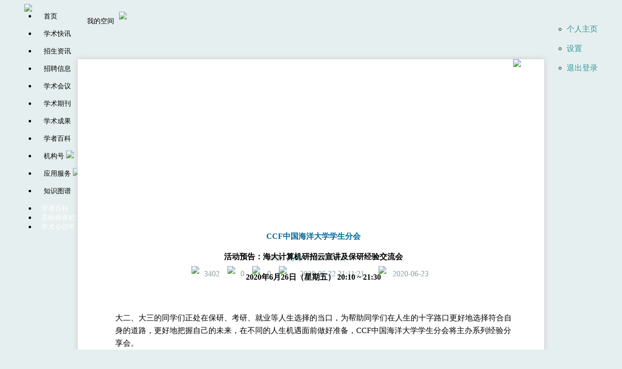

--- FILE ---
content_type: text/html;charset=utf-8
request_url: https://www.scholat.com/vpost.html?pid=145983
body_size: 12942
content:


<!DOCTYPE HTML PUBLIC "-//W3C//DTD HTML 4.01 Transitional//EN" "http://www.w3.org/TR/html4/loose.dtd">

<html xmlns="http://www.w3.org/1999/xhtml">
	<head>
 <meta name="referrer" content="never">
 <meta http-equiv="X-UA-Compatible" content="IE=edge,chrome=1">
 <meta http-equiv="Content-Type" content="text/html; charset=utf-8" />
 <meta name="description" content="来源：学者网-高峰" />
 <meta name="keywords" content="学者网,在线交流,学术搜索,个人主页,团队协作平台" />
 <title>【活动预告】海大计算机研招云宣讲及保研经验交流会</title>
 <img src="/newMobile/img/logoPost.jpg"
	style="position: absolute; top: -40px; height: 0px; width: 0px;display:none;">
 
 <script src="https://www.scholat.com/scripts/netcheck.gzjs?_dc=1a930c482ad"
	type="text/javascript"></script>
 <script src="https://www.scholat.com/scripts/jquery-1.4.2.min.gzjs?_dc=b42064f6476"
	type="text/javascript"></script>
 <script src="https://www.scholat.com/scripts/postMessgaeThickbox.gzjs?_dc=ef8371f0364"
	type="text/javascript"></script>
 <script src="https://www.scholat.com/scripts/cookieUtil.gzjs?_dc=4d9c355cc55"
	type="text/javascript"></script>
 <link href="https://www.scholat.com/styles/postMessgaeThickbox.gzcss?_dc=917ffa76f2b"
	rel="stylesheet" type="text/css" />
 <script src="https://res.wx.qq.com/open/js/jweixin-1.6.0.js" type="text/javascript"></script>
 <script type="text/javascript">
 
	$(document).ready(function(){
 var imgs = document.getElementById("postContent").getElementsByTagName("img");
 var items = document.getElementById("postContent").getElementsByTagName("p");
 var divs = document.getElementById("postContent").getElementsByTagName("div");
 for( var i = 0; i < imgs.length; i++){
 	if(imgs[i].width>"800"){
  imgs[i].style.width="800px";
 	}
 }
 for( var i = 0; i < divs.length; i++){
 	if(divs[i].offsetWidth>"800") {
  divs[i].style.width="800px";
 	}
 }
 for( var i = 0; i < items.length; i++){
 	if(items[i].offsetWidth>"800") {
  items[i].style.width="800px";
 	}
 }

 var url = location.href.split('#')[0];

 $.ajax({
 	type: "post",
 	cache: false,
 	url: "wxGetSignatureByAjax.html",
 	timeout:20000,
 	data:{"url": encodeURIComponent(url)},
 	dataType: "json",
       success: function (data) {
      	var json = eval(data);
         //注入配置信息
         initWXConfig(json);
       }
     });
	
	});
	
	function initWXConfig(json) {
    	wx.config({
         debug: false,// 开启调试模式,调用的所有api的返回值会在客户端alert出来
         appId: json.appId,// 必填，公众号的唯一标识
         timestamp: parseInt(json.timestamp),// 必填，生成签名的时间戳
         nonceStr: json.nonceStr,// 必填，生成签名的随机串
         signature: json.signature,// 必填，签名
         jsApiList: ["updateAppMessageShareData", "updateTimelineShareData"]// 必填，需要使用的JS接口列表
       });
 	
       //config验证成功后调用微信接口
       wx.ready(function() {
         var desc = "来源：学者网";
         desc += "\r\n作者：" + "高峰";
         var img = $("#imgUrl").val();
         var userImg = $("#userImg").val();
         var imgUrl = "";
	      if (img == "newMobile/img/scholat_pic.png") {
        	imgUrl = "https://www.scholat.com/" + userUrl;
	      } else {
	     	imgUrl = "https://www.scholat.com" + img;
	      }
         var ImgObj = new Image();
      	ImgObj.src = imgUrl;
      	if (ImgObj.fileSize <= 0) {
       imgUrl = "https://www.scholat.com/newMobile/img/scholat_pic.png";
      	}
      	//分享给朋友
         wx.updateAppMessageShareData({
        	title: "【活动预告】海大计算机研招云宣讲及保研经验交流会",
	    desc: desc,
	    link: "https://www.scholat.com/vpost.html?pid=" + "145983",
	    imgUrl: imgUrl,
           success: function() {
           }
         });
         //分享到朋友圈
         wx.updateTimelineShareData({
        	title: "【活动预告】海大计算机研招云宣讲及保研经验交流会",
	    desc: desc, 
	    link: "https://www.scholat.com/vpost.html?pid=" + "145983",
	    imgUrl: imgUrl, 
           success: function() {
           }
         });
       });
       wx.error(function (res) {
         console.log(res);
       });
     }
   function downloadAtt(fileId, username) {
	  var loginUser = $("#loginUser").val();
	  if (loginUser==null||loginUser==""){
   alert("请先登录学者网再进行下载！");
   window.location.href="https://www.scholat.com/login.html";
	  } else {
	 	window.location.href="https://www.scholat.com/downloadPostAtt.html?fileid=" + fileId + "&user=" + username;
	  }
   }
	function exist(id){
  	var s=document.getElementById(id);
  	if(s){return true}
  	else{return false}
 	}
	function liulanqi(X,Y){
 var Sys = {};
     var ua = navigator.userAgent.toLowerCase();
     if (window.ActiveXObject) 
       Sys.ie = ua.match(/msie ([\d.]+)/)[1]; 
 if(document.uniqueID){ 
 	if(typeof(Sys.ie) == "undefined")
  Sys.ie = ua.match(/rv:([\d.]+)/)[1];
   if(Sys.ie==8){
   	$(".cardShow").css({
 	"margin-top":-12+"px",
 	"margin-left":-10+"px"
  });
   }if(Sys.ie==9){ 
   	$(".cardShow").css({
 	"top":X+3+"px",
 	"left":Y-160+"px"
  });
   }else if (Sys.ie>9 ){ 
   	$(".cardShow").css({
 	"top":X+3+"px",
 	"left":Y-160+"px"
  });
   }else{
   	$(".cardShow").css({
 	"top":X+15+"px",
 	"left":Y-160+"px"
  });
   } 
 }else{
 	$("#postTitle .cardShow").css({
  "top":X+20+"px",
  "left":Y-160+"px"
 	});
 	$("#postContent .cardShow").css({
  "top":X+16+"px",
  "left":Y-160+"px"
 	});
 }	
	}
	function showTheCard(userName){
 $("#cardShow_"+userName).show();
	}
	function goToHomePage(username){
 windows.open("./"+username);
	}
 	$(function(){
		var currentUrl = getUrlParam("pid");
		var date = new Date();
		date.setDate(date.getDate() + 1);
		CookieUtil.set("post",currentUrl, date, "/", null,true); 
 var userName = $("#userName").val();
 var candiscuss = $("#candiscuss").val();
 if(userName!=null&&userName!=""&&candiscuss==1){
 	$("#postContent").css("min-height",100);
 }else{
 	if($("#postContent").height()>400){
  $(".statement").css("margin-top",150);
 	}
 }
 var posMsgTitle =$(".post-title").html();
 if(posMsgTitle != null && posMsgTitle != ""){
 	//动态推荐系统
 	$.ajax({
  type: "post",
  url: "recommendSimilarPosMsg.html",
  data: {"posMsgTitle":posMsgTitle},
  dataType: "json",
  cache: false,
  timeout: 10000,
  success: function(result){
 	if(result.length > 0){
  $("#dynamicRecommenderDiv").append("<div class='dynamicRecommendTitle'>学者网为您推荐</div>");
  
  for(var i = 0; i < result.length; i++){
  	var htm = "<div class='dynamicRecommendItem'>"+
   "<div class='item-title'><a href='./vpost.html?pid="+result[i].ID+"' target='_blank'>"+result[i].messagetitle+"</a></div>"+
   "<div class='item-desc'>"+result[i].messagecontent+"</div>"+
   "<div class='item-footer'><img src='https://www.scholat.com/"+result[i].picture_url+"' /><a href='./"+result[i].username+"' target='_blank'>"+result[i].chineseName+"</a><span>"+result[i].createDate+"</span><span>"+result[i].hits+"访问</span></div>"+
  	"</div>";

  	$("#dynamicRecommenderDiv").append(htm);
  }

  
  
 	}
  },
  error: function(){
 	console.error("获取动态推荐信息失败");
  }
 	});
 }
 $(".atUserName").hover(function(){
 	var userName = this.id;
 	var X = $(this).offset().top;
 	var Y = $(this).offset().left;	
 	var trueUserName = userName.split("_");
 	$.ajax(
  {
 	contentType:"application/json;charset=utf-8",
 	type:"post",
 	url:"noDecComGetUserMsg.html?userName="+trueUserName[0],
 	timeout:10000000,	
 	dataType:"json",
 	cache:false,
 	success:function(data){
  if(!exist("cardShow_"+userName)){
  	var cardContent = "<div class='cardShow' id='cardShow_"+userName+"' ><div style='float:left;'><div style='display:block;'><img class='mp_img' src='https://www.scholat.com/"
   +data.userProfile.pictureUrl+"' default='https://www.scholat.com/images/default.png'/></div><div class='addFriends' onclick='addFriend(\""
   +data.userProfile.userId+"\");'>加好友</div></div><div style='float:left;'><p style='text-decoration: none;'><a style='font-size:14px;color:#14a0cd;font-weight:bold;text-decoration: none;' href='./"
   +data.userProfile.username+"' target='_blank'>"+data.userProfile.chineseName+"</a>&nbsp;&nbsp;"+data.userProfile.scholarTitle+"</p><p>"+data.userProfile.workUnit+"</p><p style='height:40px;color:gray;'>学科专业："
   +data.userProfile.scholarField+"</p></div><div style='clear:left;'></div></div>";
  	$("#"+userName).append(cardContent);
  }
  liulanqi(X,Y);
  setTimeout(function (username) { 
  	$("#cardShow_"+userName).show();
 	  }, 500); 
 	},
 	error:function(){
 	}
  }); 
 	},function(){
  var userName = this.id;
  $("#cardShow_"+userName).remove();
  $(".atUserName div").hide();
  $("#"+userName).css("text-decoration","none");
 	});
 });
	function iFrameHeight() {
 var iframe= document.getElementById("WriteLetter"); 
 var iDoc = iframe.contentWindow.document;
 iframe.height = 0; 
 iframe.height = Math.max(iDoc.documentElement.scrollHeight, iDoc.body.scrollHeight)+60;
 console.log(iframe.height);
	}
	function gotoRepostMessage(id,title){
 var userName = $("#userName").val();
 if(userName==null||userName==""){
 	var ret = window.confirm(title+"需要先登录学者网，您要登录学者网吗?");
 	if(ret){
  window.open("./login.html");
  return;
 	}
 }
	}
	function edit(){
 document.getElementById("dynamic-edit-icon").src = "https://www.scholat.com/images/dynamic-editing.png";
 document.getElementById("edit-font").style.color = "#fff";
 document.getElementById("dynamic-edit").style.backgroundColor = "#399";
 document.getElementById("dynamic-edit").style.borderRadius = "15px";
	}
	function editing(){
 document.getElementById("dynamic-edit-icon").src = "https://www.scholat.com/images/dynamic-edit.png";
 document.getElementById("edit-font").style.color = "#399";
 document.getElementById("dynamic-edit").style.backgroundColor = "#fff";
	}
	$(function(){
   var AllHet = $(window).height();
   var mainHet= $('.floatCtro').height();
   var fixedTop = (AllHet - mainHet)/2
   $('div.floatCtro').css({top:fixedTop+'px'}); 
   $(window).scroll(scrolls)
   scrolls()
   function scrolls(){
 	 var sTop = $(window).scrollTop();
 	 var topPx = sTop+fixedTop
 	  $('div.floatCtro').css({top:topPx});
    }
	 })
	  //添加版权信息小尾巴
	  //获取IE版本
	  function getVersion(){
	    var userAgent = navigator.userAgent;
	    var isIE = userAgent.indexOf("compatible") > -1 && userAgent.indexOf("MSIE") > -1;
	    var isEdge = userAgent.indexOf("Edge") > -1 && !isIE;
	    var isIE11 = userAgent.indexOf("Trident") > -1 && userAgent.indexOf("rv:11.0") > -1;
	    if (isIE){
	      var reIE = new RegExp("MSIE (\\d+\\.\\d+);");
	      reIE.test(userAgent);
	      if (fIEVersion > 6){
	        return fIEVersion;
	      }else {
	        return 6;
	      }
	    } else if (isEdge) {
	      return 'edge';
	    } else if (isIE11){
	      return 11;
	    } else{
	      return -1;
	    }
	  }
	  //自定义设置剪切板内容
	  function setClipboardText(event, maxCount) {
	    var IEVersion = getVersion();
	    if (IEVersion > -1 && IEVersion != 'edge' && IEVersion < 11){
	      window.event.returnValue = false;
	    } else{
	      event.preventDefault();
	    }
	
	    var textData = '';
	    var htmlData = '';
	    if(IEVersion > -1 && IEVersion != 'edge' && IEVersion< 11){
	      //低版本IE
	      textData = document.selection.createRange().text;
	      htmlData = document.selection.createRange().htmlText;
	    } else{
	      var selectRange = window.getSelection().getRangeAt(0);
	      textData = selectRange.toString();
	
	      var node = document.createElement('div');
	      node.appendChild(selectRange.cloneContents());
	      htmlData = node.innerHTML;
	    }
	
	    //若复制的内容超过maxCount个字符则添加版权信息
	    if(textData.length >= maxCount){
	      var url = window.location.href;
	      var article_type = 'false';
	      var copyright = '';
	      if (article_type == 'false'){
	        copyright = '本文为该学者原创文章，转载请附上文章链接！';
	      }else {
	        copyright = '本文为转载文章，版权归原作者所有，转载请附上文章链接！';
	      }
	      var appendText = '\n------------------------------------\n'
	        + '作者：'+'高峰'+'\n'
	        + '来源：学者网\n'
	        + '原文：' + url + '\n'
	        + copyright + '\n\n';
	
	      textData += appendText;
	      htmlData = '<div>' + htmlData +appendText.replace(/\n/g,'<br>'); + '</div>';
	    }
	    if (IEVersion > -1 && IEVersion != 'edge'){
	      return window.clipboardData.setData("text", textData);
	    } else {
	      event.clipboardData.setData("text/html",htmlData);
	      event.clipboardData.setData("text/plain",textData);
	    }
	  }
	  document.body.oncopy = function (ev) {
	    setClipboardText(ev, 50);
	  }
 </script>
 <style>
a {
	text-decoration: none;
	color: #399;
}

a :hover {
	color: #F38368;
}

.atUserName {
	text-decoration: none;
}

#comcontenta {
	height: auto !important;
	min-height: 600px;
	_height: 600px;
}

.claim {
	border-top: 1px solid #999;
	width: 808px;
	padding: 24px;
	line-height: 25px;
	color: #999;
	font-size: 14px;
	margin: 0 auto;
}

.post-header {
	margin: 0 auto;
	width: 960px;
	height: auto;
	padding-bottom: 25px;
	background-color: white;
	box-shadow: 0 0 10px 1px #ccc;
	-moz-box-shadow: 0 0 10px 1px #ccc;
	-webkit-box-shadow: 0 0 10px 1px #ccc;
	filter: progid :   DXImageTransform .  Microsoft .  
 Shadow(color =   '#cccccc', Direction =  90, Strength =   5);
}

#postTitle {
	float: left;
	width: 940px;
	text-align: left;
	min-height: 130px;
	font-family:'Georgia', Georgia, 'Times New Roman', Times, 'Microsoft YaHei', SimSun, SimHei, serif; 'Microsoft YaHei', SimSun, SimHei, serif;
}

.post-secondtitle{
	margin: 38px 10px 0 0;
	font-size: 16px;
	color: #8b9d9d;
	padding: 5px 0 5px 0; *+
	width: 940px;
	text-align: center;
}
.post-thirdtitle{
	font-size: 16px;
	color: #8b9d9d;
}
.post_firstheader{
	background-image:url("https://www.scholat.com/images/bgd(21).jpg");
	background-repeat: no-repeat;
	height: 278px;
	text-align: center;
	padding: 30px 20px 0 20px;
}
.post-secondheader {
	width: 960px;
}

.post-title {
	font-size: 24px;
	color: #fff;
	font-weight: bold;
	width: 900px;
	line-height: 30px;
	word-break: break-word;
	text-align: center;
	margin-top: 10px;
}

.post-icon {
	display: inline-block;
	cursor: default; *+
	float: left;
}

.post-date {
	width: 160px;
	height: 21px;
	display: inline-block;
	line-height: 29px; *+
	height: 30px; *+
	margin-top: 1px;
}

.cardShow {
	position: absolute;
	height: auto !important;
	min-height: 110px;
	_height: 110px;
	width: 230px;
	display: none;
	background-image: url(https://www.scholat.com/images/mp_bg3.jpg);
	background-repeat: no-repeat;
	background-color: transparent;
	z-index: 99999999999;
	margin-top: 0px;
	top: 0px; *
	top: 14px;
	left: -150px;
	padding-top: 6px;
	text-decoration: none;
	text-align: left;
}

.mp_img {
	background: #FFF;
	height: 48px;
	width: 48px;
	margin-left: 10px;
	vertical-align: top !important;
	margin-top: -2px;
}

.cardShow div {
	margin-top: 6px;
	text-decoration: none;
}

.cardShow p {
	font-size: 12px;
	line-height: 20px;
	padding: 0px;
	margin: 0px;
	color: black;
	width: 150px;
	height: 20px;
	text-decoration: none;
	overflow: hidden;
}

.addFriends {
	display: block;
	clear: left;
	margin: 0px;
	margin-left: 15px;
	padding: 0px;
	line-height: 20px;
	width: 40px;
	height: 15px;
	line-height: 15px;
	background-color: green;
	color: white;
	text-align: center;
	font-size: 10px;
	cursor: pointer;
}

.cardShow a:HOVER a:LINK a:VISITED a:ACTIVE {
	text-decoration: none;
}

.userprofile {
	width: 150px;
	white-space: nowrap;
	overflow: hidden;
	text-overflow: ellipsis;
}

#postContent {
	word-wrap: break-word;
	word-break: normal;
	padding-bottom: 10px;
	font-family:'Georgia', Georgia, 'Times New Roman', Times, 'Microsoft YaHei', SimSun, SimHei, serif; 'Georgia', Georgia, 'Times New Roman', Times,
 'Microsoft YaHei', SimSun, SimHei, serif;
	height: auto !important;
	min-height: 300px;
	_height: 300px;
	width: 85%;
	text-align: justify;
	text-justify: inter-ideograph;
	margin: auto;
	font-size: 16px;
	line-height: 26px;
	padding-right: 10px;
}

.boxStyle {
	color: #fff;
	font-weight: bolder;
	background-color: #339999;
	border-left: 0px;
	border-right: 0px;
	font-size: 16px;
	height: 36px;
	margin-left: 90px;
	width: 770px;
	color: black;
	box-shadow: 0px 3px 3px #b4b4b4;
	filter: progid :   DXImageTransform .   Microsoft .  
 Shadow(color =   '#cccccc', Direction =   180, Strength =   5)
 ;
}

table {
	border-collapse: collapse;
	border-spacing: 0;
	width: 100%;
	border-left: 1px solid #ccc;
	border-top: 1px solid #ccc;
}

th,td {
	border-right: 1px solid #ccc;
	border-bottom: 1px solid #ccc;
	padding: 5px 10px;
}

.title-picture {
	display: inline-block;
	padding-right: 6px;
	padding-left: 12px;
	width: 21px;
	height: auto;
	padding-bottom: 5px; *+
	padding-bottom: 0;
}

.post-picture {
	display: inline-block;
	margin: 20px 0 0 20px;
	width: 76px;
	height: auto;
	vertical-align: middle;
	cursor: pointer;
}

#dynamic {
	background-color: #F38368;
	width: 86px;
	height: 26px;
	font-size: 14px;
	display: inline-block;
	text-align: center;
	-moz-border-radius: 8px;
	-webkit-border-radius: 8px;
	border-radius: 15px; *+
	height: 26px;
}

#edit-font {
	color: #399;
	font-size: 15px;
	padding-right: 8px;
}

#dynamic-edit-icon {
	padding-left: 0;
	width: auto;
	padding-right: 2px;
}

#dynamic-edit {
	padding: 3px 0 1px 10px;
	display: inline-block;
	height: 20px;
}

#divheader {
	margin-top: 0;
}

#divheaderinfo_center hr {
	width: 0px !important;
	height: 23px !important;
}

#divheaderinfo {
	width: 980px !important;
}

@
-moz-document url-prefix  (){ #divheaderinfo_center hr {
	height: 25px !important;
}

}
.select { +
	margin-top: -2px;
}

#dynamicRecommenderLi div {
	width: 768px;
	height: auto;
	min-height: 40px;
	_height: 40px;
}

div.floatCtro {
	width: 60px;
	height: 350px;
	position: absolute;
	right: 75px;
	top: 0;
	z-index: 100
}

.dynamicRecommendTitle{
	padding: 13px 20px;
  border-bottom: 1px solid #f1f4f9;
  line-height: 16px;
  color: #3c3c3c;
  font-size: 16px;
  border-left: 2px solid #399;
}
.dynamicRecommendItem{
	padding: 10px 20px;
	border-bottom:1px solid #eee;

}
.dynamicRecommendItem > .item-title a{
	color: #3d3d3d;
  display: block;
  line-height: 24px;
  height: 24px;
  font-size: 18px;
  font-weight: bold;
  text-overflow: ellipsis;
  overflow: hidden;
  white-space: nowrap;
  margin-bottom: 4px;
  cursor: pointer;
  font-family:'Georgia', Georgia, 'Times New Roman', Times, 'Microsoft YaHei', SimSun, SimHei, serif; 'Microsoft YaHei';

}
.dynamicRecommendItem > .item-title a:hover{
	color:#399;
}

.dynamicRecommendItem > .item-desc{
	margin-bottom: 4px;
  color: #8a8a8a;
  font-size: 14px;
  line-height: 24px;
  text-align: justify;
  overflow: hidden;
  text-overflow: ellipsis;
  display: -webkit-box;
  -webkit-line-clamp: 2;
  -webkit-box-orient: vertical;
}
.dynamicRecommendItem > .item-footer > img{
	width:20px;
	height:20px;
	border:1px solid #eee;
	padding:2px;
	border-radius:4px;
}
.dynamicRecommendItem > .item-footer > a{
  line-height: 28px;
  color: #3d3d3d;
  cursor: pointer;
  max-width: 400px;
  text-overflow: ellipsis;
  overflow: hidden;
  white-space: nowrap;
}
.dynamicRecommendItem > .item-footer > a:hover{
	color:#399;
}

.dynamicRecommendItem > .item-footer > span{
	color: #cfcece;
  font-size: 14px;
  line-height: 28px;
  vertical-align: top;
}
.dynamicRecommendItem > .item-footer > *{
	margin-right:10px;
}

/* 标签样式 */
.label-area {
	padding-left: 68px;
	font-size: 14px;
}

.label {
	background-color: #5bc0de;
	font-weight: normal;
	display: inline;
	padding: 5px;
	font-size: 1em;
	font-weight: 700;
	line-height: 1;
	color: #fff;
	text-align: center;
	white-space: nowrap;
	vertical-align: baseline;
	border-radius: .25em;
}

.label-area > a {
	color: #fff;
}

#user_certification:hover {
	color: #399;
}

.alert-warning{
	color:#8a6d3b;
	background-color:#fcf8e3;
	border-color:#faebcc
}

</style>
	</head>
	<input id="postId" type="hidden" value="145983" />
	<input id="zanOnclickNum" type="hidden" value="1" />
	<input id="oriMessageDelete" type="hidden" value="" />
	<input id="oriUsername" type="hidden" value="" />
	<input id="imgUrl" type="hidden" value="/resources/p_picture/fenggao_1592871131500.png" />
	<input id="userUrl" type="hidden" value="resources/s_icon/fenggao_1562991666095.jpg" />
	<input id="loginUser" type="hidden" value="" />
	<body style="background-image:none;background-color:#E6EFEF;">
 

 <head>
	<meta http-equiv="pragma" content="no-cache">
	<meta http-equiv="Cache-Control" content="no-cache, must-revalidate">
	<meta http-equiv="expires" content="0">
	<link href="https://www.scholat.com/portal/styles/portalTop.gzcss?_dc=f4695dd1eed" rel="stylesheet" type="text/css" />
	<link href="https://www.scholat.com/newMobile/style/newmobileMessageTips.gzcss?_dc=b5d3e46a6e4" rel="stylesheet" type="text/css" />
</head>
<style>
	a:hover {
 color: #000;
 text-decoration: none;
	}
	@media screen and (min-width: 1180px) {
 #portal_header {
	margin: 0 auto;
	width: 1180px;
	position: relative;
 }
 #portal_center {
	float: left;
	margin-left: 25px;
 }
 .nav_menu {
	display: inline-block;
	padding: 0 15px;
	color: #000;
	font-size: 14px;
	cursor: pointer;
	height: 35px;
 }
	}
	@media screen and (max-width: 1180px) {
 #portal_header {
	margin: 0 auto;
	width: 960px;
	position: relative;
 }
 #portal_center {
	float: left;
	margin-left: 5px;
 }
 .nav_menu {
	display: inline-block;
	padding: 0 10px;
	color: #000;
	font-size: 14px;
	cursor: pointer;
	height: 35px;
 }
	}
	@media screen and (-webkit-min-device-pixel-ratio:0) {
 #portal_logo {
	margin-top: 5px;
 }
	}
</style>
<body style="background-image: url('https://www.scholat.com/template/homepage/bgimages/'); background-attachment: fixed;">
	<input type="hidden" id="backgroudImg" value="" />
	<input type="hidden" id="local_filepath" value="https://www.scholat.com/" />
	<input type="hidden" id="remoteUser" value="" />
	<input type="hidden" id="userPic" value="" />
	
	<div id="divheader" onkeydown="BindEnter(event)">
 <div id="portal_header">
	<div id="portal_left">
 <a href="https://www.scholat.com/" target="_self"><img class="logo_img" style="height: 30px;" src="https://www.scholat.com/images/scholat_logo.png" /></a>
	</div>
	<div id="portal_center">
 <div style="float: left;">
 	<ul id="nav_bar" style="padding: 0px; margin: 0px;">
  <li>
 	<a class="nav_menu" id="home" type="0">首页</a>
  </li>
  <li>
 	<a class="nav_menu" id="academic" type="1">学术快讯</a>
  </li>
  <li>
 	<a class="nav_menu" id="wanted" type="2">招生资讯</a>
  </li>
  <li>
 	<a class="nav_menu" id="recruit" type="10">招聘信息</a>
  </li>
  <li>
 	<a href="https://www.scholat.com/confHome.html" class="nav_menu" id="conference" type="3">学术会议</a>
  </li>
  <li>
 	<a href="https://www.scholat.com/jourHome.html" class="nav_menu" id="journal">学术期刊</a>
  </li>
  <li>
 	<a href="https://www.scholat.com/publication.html" class="nav_menu" id="publication">学术成果</a>
  </li>
  <li>
 	<a href="https://www.scholat.com/baike.html" class="nav_menu" id="baike">学者百科</a>
  </li>
  <li>
 	<a href="https://www.scholat.com/moreOrgPosts.html" class="nav_menu" id="company">机构号</a>
 	<img style="width: 25px; margin-top: -15px; margin-left: -15px;" src="https://www.scholat.com/portal/images/new.png" />
  </li>
  <li>
 	<a href="https://www.scholat.com/application.html" class="nav_menu">应用服务</a>
 	<img style="width: 25px; margin-top: -15px; margin-left: -15px;" src="https://www.scholat.com/portal/images/new.png" />
  </li>
  
 	</ul>
 	<ul id="second_line" style="padding: 0px; margin: 0px;">
  <li>
 	<a class="nav_menu" id="kg" type="8">知识图谱</a>
  </li>
  <li>
 	<a style="display: inline-block; padding: 0 10px; color: #fff; font-size: 14px; cursor: pointer;"
  href="https://baike.scholat.com/graph/" target="_blank">学者百科</a>
  </li>
  <li>
 	<a style="display: inline-block; padding: 0 10px; color: #fff; font-size: 14px; cursor: pointer;"
  href="https://faculty.scholat.com/" target="_blank">高校师资栏目</a>
  </li>
  <li>
 	<a style="display: inline-block; padding: 0 10px; color: #fff; font-size: 14px; cursor: pointer;"
  href="https://www.scholat.com/confHome.html" target="_blank">学术会议平台</a>
  </li>
 	</ul>
 </div>
 
 <ul id="search_bar" style="display: none;">
 	<div class="select" style="height: 40px; border: none; background: #399;">
  <span class="ui-display" style="margin-top: 8px;"> 
 	<span id="search_flag" onclick="SearchNav()" style="color: #fff; font-size: 14px;">学者</span>
 	<img id="triangle_down" src="https://www.scholat.com/images/triangle_white.png" />
  </span>
  <div id="tool_List" style="display: hidden; margin-top: 7px;" class="hidden-box">
 	<div id="mytest">
  <div id="li-0" onclick="changeSearch(0)">
  	<a>学讯</a>
  </div>
  <div id="li-1" onclick="changeSearch(1)">
  	<a>学术</a>
  </div>
  <div id="li-2" onclick="changeSearch(2)">
  	<a>学者</a>
  </div>
  <div id="li-3" onclick="changeSearch(3)">
  	<a>团队</a>
  </div>
  <div id="li-4" onclick="changeSearch(4)">
  	<a>课程</a>
  </div>
 	</div>
  </div>
 	</div>
 	<div id="search_input_bg" class="ui-search_input_bg" style="height: 40px; width: 300px; background: #399;">
  <input id="searchGroupInput" name="q" maxlength="100" type="text" style="width: 290px; margin-top: 9px; background: #399; color: #fff; font-size: 14px;" />
 	</div>
 	<div onclick="SearchNav()"
  style="width: 30px; height: 40px; float: left; cursor: pointer; text-align: center;">
  <img style="margin-top: 11px;" src="https://www.scholat.com/images/search_white.png" />
 	</div>
 	<div onclick="closeSearch()"
  style="width: 30px; height: 40px; float: left; cursor: pointer; text-align: center;">
  <img style="margin-top: 11px;" src="https://www.scholat.com/images/close_white.png" />
 	</div>
 	<div style="clear: both;"></div>
 </ul>
	</div>
	
	<div id="portal_right">
 <div id="logindiv" style="line-height: 40px;">
 	<div style="float: left;">
  <a href="https://www.scholat.com/Phomepage.html" style="color: #000; margin-right: 10px; font-size: 14px;" title="MyZone">我的空间</a>
 	</div>
 	<div class="searchBox" title="打开搜索">
  <a href="https://www.scholat.com/scholarsearch-home.html" target="_blank"><img src="https://www.scholat.com/images/iconSearch.png" /></a>
 	</div>
 	<div style="float: right;">
  <ul class="navList" style="margin: 0;">
 	<li id="t4" class="firstMenu" style="display: flex;">
  <a id="loginuser" href="" target="_blank">
  	<img id="personImg" style="margin-top: 7px;" />
  </a>
  <ul class="secondMenu" style="left: -30px;">
  	<li>
   <a id="personalPage" href="" target="_blank">个人主页</a>
  	</li>
  	<li>
   <a href="https://www.scholat.com/passwordManage.html" target="_blank">设置</a>
  	</li>
  	<li>
   <a href="https://www.scholat.com/logout.html">退出登录</a>
  	</li>
  </ul>
 	</li>
  </ul>
 	</div>
 </div>
	</div>
	<div id="portal_nologin" style="display: none;">
 
 <div class="searchBox" title="打开搜索">
 	<a href="https://www.scholat.com/scholarsearch-home.html" target="_blank"><img src="https://www.scholat.com/images/iconSearch.png" /></a>
 </div>
 <div style="float: right;">
 	<a href="https://www.scholat.com/login.html?source=pc" id="loginHref" style="color: #000; margin-right: 10px; font-size: 14px;"
  target="_self" title='登录学者网'>登录</a>
 	<a href="https://www.scholat.com/signIn-show.html" style="color: #000; font-size: 14px;" title='注册学者网账号'>注册</a>
 </div>
	</div>
 </div>
	</div>
	
	<script type="text/javascript">
 $(document).ready(function () {
	var username = $("#remoteUser").val();

	if (username != "" && username != null) {
 username = username.toLowerCase();
 document.getElementById("portal_nologin").style.display = "none";
 document.getElementById("portal_right").style.display = "";
 document.getElementById("loginuser").href = "https://www.scholat.com/" + username;
 document.getElementById("personalPage").href = "https://www.scholat.com/" + username;
 var userPic = $("#userPic").val();
 if (userPic != "https://www.scholat.com/" && userPic != "" && userPic != null) {
 	$("#personImg").attr("src", "https://www.scholat.com/" + userPic);
 }
	} else {
 document.getElementById("portal_nologin").style.display = "";
 document.getElementById("portal_right").style.display = "none";
	}

	var navType = ["home", "academic", "wanted", "conference","recruit","journal", "publication",
 "course", "team", "scholat", "kg", "research"];

  	var type = get_query_string("type");

  	var url = location.href.split('#')[0];

  	if (validationEnd(url, "https://www.scholat.com/")){
 	 	type = 0;
  	} else if (validationEnd(url, "/research/opendata/")){
 	 	type = 9;
  	}

  	if (type != null){
 var currentNav = null;
 if (type == 10){
 	$("#"+navType[4]).addClass("currentType");

 	currentNav = navType[4];
 }else {
 	$("#"+navType[type]).addClass("currentType");

 	currentNav = navType[type];
 }
   var parents = $("#"+currentNav).parents("#second_line");
   if (parents.attr("id")=="second_line"){
  	$("#nav_bar").hide();
  	$("#second_line").show();
  	$("#more_tips").html("返回&nbsp;");
  	$("#arrow_img").removeClass("a_down");
  	$("#arrow_img").addClass("a_up");
   }
  	}

  	$(".nav_menu").click(function(){
 var type = $(this).attr("type");
 if (type==null || type==3){
 	return;
 } else if (type==0) {
 	window.location.href = "https://www.scholat.com/";
 } else {
 	window.location.href = "https://www.scholat.com/home.html?type="+type;
 }
	});

  	$("#more_menu").mouseenter(function(){
 if ($("#arrow_img").hasClass("a_up")){
 	$("#arrow_img").removeClass("a_up");
 	$("#arrow_img").addClass("a_down");
 	$("#more_tips").html("更多&nbsp;");
 	$("#second_line").slideUp(400);
 	setTimeout(function(){
  $("#nav_bar").slideDown(400);
 	}, 250);
 } else {
 	$("#arrow_img").removeClass("a_down");
 	$("#arrow_img").addClass("a_up");
 	$("#more_tips").html("返回&nbsp;");
 	$("#nav_bar").slideUp(400);
 	setTimeout(function(){
  $("#second_line").slideDown(400);
 	}, 250);
 }
	});

 });

 function get_query_string(name) {
   var reg = new RegExp("(^|&)" + name + "=([^&]*)(&|$)", "i");
   var r = window.location.search.substr(1).match(reg);
   if (r != null){
  	return unescape(r[2]);
   }
   return null;
 }

 function validationEnd(str, appoint) {
	str=str.toLowerCase();

	var start = str.length-appoint.length;
	var char= str.substr(start,appoint.length);

	if(char== appoint){
 return true;
	}
	return false;
 }
	</script>
	<script src="https://www.scholat.com/newMobile/script/newmobileMessageTips.gzjs?_dc=711a640ee36" type="text/javascript"></script>
	<script src="https://www.scholat.com/scripts/cookieUtil.gzjs?_dc=4d9c355cc55" type="text/javascript"></script>
	<script src="https://www.scholat.com/portal/scripts/portalTop.gzjs?_dc=16b63fc494c" type="text/javascript"></script>
</body>

 <div style="margin-top: 32px; padding-top: 50px; padding-bottom: 20px;">
	
	
 <div class="post-header" style="position: relative;">
 	<div class="floatCtro" style="right: -17px;">
  <a href="./addPostMessage.html"> <img
 	src="https://www.scholat.com/images/want2Dynamic1.png"
 	style="height: 200px; margin-left: -21px;"> </a>
 	</div>
 	 <div class="post_firstheader">		
  <div class="post-secondheader">
 	<div id="postTitle">
  <div style="width: 550px; padding: 30px 30px 0 10px;">
  	<div class="post-title">
   【活动预告】海大计算机研招云宣讲及保研经验交流会 
  	</div>
  </div>
 	</div>
 	<div style="clear: both;">
 	</div>
  </div>
  <div class="post-secondtitle">
 	<div class="post-icon"
   style="margin-left: 6px; padding: 1px; font-size: 14px">
  <a href="./fenggao" target="_blank"
  	style="color: #8b9d9d">来源: <span
  	style="color: #399; font-size: 16px">高峰</span>/ </a>
 	</div>
 	<div class="post-icon"
  style="padding: 1px; margin-left: 1px; font-size: 14px; margin-right: 5px">
  	中国海洋大学
 	</div>
  </div>
  <div class="post-thirdtitle">
 	<div title="浏览量" class="post-icon">
  <img src="https://www.scholat.com/images/browse.png" / class="title-picture"
  	style="padding-left: 0; display: inline;">
  3402
 	</div>
 	<div title="点赞量" class="post-icon">
  <img src="https://www.scholat.com/images/praise.png" class="title-picture"
  	style="width: 17px; height: auto;" />
  0
 	</div>
 	<div title="评论量" class="post-icon">
  <img src="https://www.scholat.com/images/message.png" class="title-picture" />
  0
 	</div>
 	<div title="发布时间" class="post-icon" style="margin-top: -5px;">
  <img src="https://www.scholat.com/images/post-time.png" / class="title-picture"
  	style="width: 19px;">
  <span class="post-date">2020-06-22 21:11:21</span>
 	</div>
 	<div title="最后编辑时间" class="post-icon"
  style="margin-right: 4px;">
  <img src="https://www.scholat.com/images/last-edit.png" / class="title-picture"
  	style="width: 19px; *+ padding-bottom: 0;">
  2020-06-23
 	</div>
 	
  </div>
   
   
 	 </div>	
  <div>
 	<div>
  <div id="postContent" style="overflow: auto;margin-top: 28px">
  	<p style="text-align:center"><strong><span style="font-family:'Georgia', Georgia, 'Times New Roman', Times, 'Microsoft YaHei', SimSun, SimHei, serif; 微软雅黑;color: rgb(0, 102, 153);font.size: 21px">CCF中国海洋大学学生分会</span></strong></p><p style="text-align:center"><strong><span style="font-family:'Georgia', Georgia, 'Times New Roman', Times, 'Microsoft YaHei', SimSun, SimHei, serif; 微软雅黑;font.size: 19px"><span style="font-family:'Georgia', Georgia, 'Times New Roman', Times, 'Microsoft YaHei', SimSun, SimHei, serif;微软雅黑">活动预告：海大计算机研招云宣讲及保研经验交流会</span></span></strong></p><p style="text-align:center"><strong><span style="font-family:'Georgia', Georgia, 'Times New Roman', Times, 'Microsoft YaHei', SimSun, SimHei, serif; &#39;Times New Roman&#39;;font.size: 14px">2020<span style="font-family:'Georgia', Georgia, 'Times New Roman', Times, 'Microsoft YaHei', SimSun, SimHei, serif;宋体">年</span><span style="font-family:'Georgia', Georgia, 'Times New Roman', Times, 'Microsoft YaHei', SimSun, SimHei, serif;Times New Roman">6</span><span style="font-family:'Georgia', Georgia, 'Times New Roman', Times, 'Microsoft YaHei', SimSun, SimHei, serif;宋体">月</span><span style="font-family:'Georgia', Georgia, 'Times New Roman', Times, 'Microsoft YaHei', SimSun, SimHei, serif;Times New Roman">26</span><span style="font-family:'Georgia', Georgia, 'Times New Roman', Times, 'Microsoft YaHei', SimSun, SimHei, serif;宋体">日（星期五） </span><span style="font-family:'Georgia', Georgia, 'Times New Roman', Times, 'Microsoft YaHei', SimSun, SimHei, serif;Times New Roman">20:10 ~ 21:</span></span></strong><strong><span style="font-family:'Georgia', Georgia, 'Times New Roman', Times, 'Microsoft YaHei', SimSun, SimHei, serif; 宋体;font.size: 14px">30</span></strong></p><p><span style=";font-family:'Georgia', Georgia, 'Times New Roman', Times, 'Microsoft YaHei', SimSun, SimHei, serif;&#39;Times New Roman&#39;;font.size:14px">&nbsp;</span></p><p><span style=";font-family:'Georgia', Georgia, 'Times New Roman', Times, 'Microsoft YaHei', SimSun, SimHei, serif;&#39;Times New Roman&#39;;font.size:14px"><span style="font-family:'Georgia', Georgia, 'Times New Roman', Times, 'Microsoft YaHei', SimSun, SimHei, serif;宋体"></span></span></p><p>大二、大三的同学们正处在保研、考研、就业等人生选择的当口，为帮助同学们在人生的十字路口更好地选择符合自身的道路，更好地把握自己的未来，在不同的人生机遇面前做好准备，CCF中国海洋大学学生分会将主办系列经验分享会。</p><p>第一期分享会主题为“海大计算机研招云宣讲及保研经验交流会”，分为两个环节：首先由董军宇教授介绍计算机系2021年度的研究生招生政策，然后由2016级计算机系的房建（保研中国海洋大学）、王湘懿（保研南开大学）、王祎童（保研国防科技大学）、叶伊凡（保研浙江大学）和王刚（保研浙江大学）介绍自己的成功经验，围绕同学们关心的问题进行指导和讲解。</p><ul class&nbsp;=" list-paddingleft-2" style="list-style-type: disc;"><li><p><span style=";font-family:'Georgia', Georgia, 'Times New Roman', Times, 'Microsoft YaHei', SimSun, SimHei, serif;宋体;font.size:14px"><span style="font-family:'Georgia', Georgia, 'Times New Roman', Times, 'Microsoft YaHei', SimSun, SimHei, serif;宋体">活动时间：</span>6<span style="font-family:'Georgia', Georgia, 'Times New Roman', Times, 'Microsoft YaHei', SimSun, SimHei, serif;宋体">月</span><span style="font-family:'Georgia', Georgia, 'Times New Roman', Times, 'Microsoft YaHei', SimSun, SimHei, serif;Times New Roman">26</span><span style="font-family:'Georgia', Georgia, 'Times New Roman', Times, 'Microsoft YaHei', SimSun, SimHei, serif;宋体">日（星期五） &nbsp;</span><span style="font-family:'Georgia', Georgia, 'Times New Roman', Times, 'Microsoft YaHei', SimSun, SimHei, serif;Times New Roman">2</span></span><span style="font-family:'Georgia', Georgia, 'Times New Roman', Times, 'Microsoft YaHei', SimSun, SimHei, serif; 宋体;font.size: 14px">0:10 </span><span style="font-family:'Georgia', Georgia, 'Times New Roman', Times, 'Microsoft YaHei', SimSun, SimHei, serif; &#39;Times New Roman&#39;;font.size: 14px">~ 21:</span><span style="font-family:'Georgia', Georgia, 'Times New Roman', Times, 'Microsoft YaHei', SimSun, SimHei, serif; 宋体;font.size: 14px">30</span></p></li><li><p><span style=";font-family:'Georgia', Georgia, 'Times New Roman', Times, 'Microsoft YaHei', SimSun, SimHei, serif;宋体;font.size:14px"><span style="font-family:'Georgia', Georgia, 'Times New Roman', Times, 'Microsoft YaHei', SimSun, SimHei, serif;宋体">参会方式：腾讯会议</span></span></p></li><li><p><span style=";font-family:'Georgia', Georgia, 'Times New Roman', Times, 'Microsoft YaHei', SimSun, SimHei, serif;宋体;font.size:14px"><span style="font-family:'Georgia', Georgia, 'Times New Roman', Times, 'Microsoft YaHei', SimSun, SimHei, serif;宋体">会议</span> ID<span style="font-family:'Georgia', Georgia, 'Times New Roman', Times, 'Microsoft YaHei', SimSun, SimHei, serif;宋体">：</span><span style="font-family:'Georgia', Georgia, 'Times New Roman', Times, 'Microsoft YaHei', SimSun, SimHei, serif;Times New Roman">179 295 445</span></span></p><p><span style=";font-family:'Georgia', Georgia, 'Times New Roman', Times, 'Microsoft YaHei', SimSun, SimHei, serif;宋体;font.size:14px"><span style="font-family:'Georgia', Georgia, 'Times New Roman', Times, 'Microsoft YaHei', SimSun, SimHei, serif;Times New Roman"></span></span></p></li></ul><p style="text-align: center;"><strong>活动日程</strong></p><p><span style=";font-family:'Georgia', Georgia, 'Times New Roman', Times, 'Microsoft YaHei', SimSun, SimHei, serif;宋体;font.size:14px"><span style="font-family:'Georgia', Georgia, 'Times New Roman', Times, 'Microsoft YaHei', SimSun, SimHei, serif;Times New Roman"></span></span></p><ul class&nbsp;=" list-paddingleft-2" style="list-style-type: disc;"><li><p>20:10 - 20:30&nbsp; 中国海洋大学计算机系研招云宣讲<br/></p><p>报告主题：立足国家战略，培养国际化高水平研究生</p><p>讲者：董军宇教授</p></li><li><p>20:30 - 21:30&nbsp; 面对夏令营及保研如何准备</p><p>讲者：房建、王湘懿、王祎童、叶伊凡、王刚</p></li></ul><p><br/></p><p style="text-align: center;">扫码加入活动微信群聊，和大佬交流！</p><p style="text-align: center;"><img src="/resources/p_picture/fenggao_1592871131500.png" style="width: 205px; height: 251px;"/></p><p><span style=";font-family:'Georgia', Georgia, 'Times New Roman', Times, 'Microsoft YaHei', SimSun, SimHei, serif;&#39;Times New Roman&#39;;font.size:14px">&nbsp;</span></p><p><br/></p><p>在读的计算机及相关专业的本科生、研究生，均可申请成为CCF学生会员。入会流程：第一步，提交申请，登录CCF网站(www.ccf.org.cn)在线注册；第二步，缴纳会费，学生会员50 元/ 年。所有CCF会员均可同时成为ACM会员，同时可特价加入IEEE Computer Society。</p><p><br/></p><p style="text-align: left;">CCF中国海洋大学学生分会欢迎你！</p><p><br/></p> 
  </div>
  
  

  <hr
  	style="border-top: 1px solid #e6efef; width: 988px; margin-left: -15px; margin-top: 30px;">
  <input type="hidden" id="userName"
  	value="" />
  <input type="hidden" id="candiscuss" value="1" />
  <div style="margin: 35px 20px 20px 320px; height: 25px;">
  	
<div class="bdsharebuttonbox" style="padding-left: 68px;">
	<a href="#" class="bds_weixin" data-cmd="weixin" title="分享到微信"></a><a
 href="#" class="bds_qzone" data-cmd="qzone" title="分享到QQ空间"></a><a
 href="#" class="bds_tsina" data-cmd="tsina" title="分享到新浪微博"></a><a
 href="#" class="bds_linkedin" data-cmd="linkedin" title="分享到linkedin"></a><a
 href="#" class="bds_people" data-cmd="people" title="分享到人民微博"></a><a
 href="#" class="bds_more" data-cmd="more"></a>
</div>
<script>window._bd_share_config={"common":{"bdSnsKey":{},"bdText":"","bdMini":"2","bdMiniList":false,"bdPic":"","bdStyle":"0","bdSize":"32"},"share":{}};with(document)0[(getElementsByTagName('head')[0]||body).appendChild(createElement('script')).src='http://bdimg.share.baidu.com/static/api/js/share.js?v=89860593.js?cdnversion='+~(-new Date()/36e5)];</script>

  </div>
  <div>
  	
  	
   <img onclick="gotoRepostMessage(145983,title)" title="转载"
  	src="https://www.scholat.com/images/forward-default.png" class="post-picture"
  	style="margin-left: 360px;"
  	onmouseover="this.src='https://www.scholat.com/images/forward-over.png'"
  	onmouseout="this.src='https://www.scholat.com/images/forward-default.png'" />
   <img onclick="gotoRepostMessage(145983,title)" title="点赞"
  	src="https://www.scholat.com/images/commend-default.png" class="post-picture"
  	onmouseover="this.src='https://www.scholat.com/images/commend-over.png'"
  	onmouseout="this.src='https://www.scholat.com/images/commend-default.png'" />
   <img onclick="gotoRepostMessage(145983,title)" title="收藏"
  	src="https://www.scholat.com/images/collect-default.png" class="post-picture"
  	onmouseover="this.src='https://www.scholat.com/images/collect-over.png'"
  	onmouseout="this.src='https://www.scholat.com/images/collect-default.png'" />
   <div
  	style="clear: both; margin: 10px auto; margin-top: 60px; width: 90%; height: 40px; line-height: 40px; color: #ff0000; font-size: 14px; padding-left: 50px; margin-bottom: 110px;">
  	登录用户可以查看和发表评论，
  	<span style="color: #ff0000">请前往&nbsp; <a
   href="./login.html" target="_self"
   style="color: #3399ff; font-size: 14px;">登录</a>&nbsp;或&nbsp;
   <a href="./portalregister.html" target="_blank"
   style="color: #3399ff; font-size: 14px;">注册</a>。 </span>
   </div>
  	
  </div>
 	</div>
  </div>
 	</div>
	
 </div>
 <!-- 推荐栏 -->
 <div id="dynamicRecommenderDiv"
	style="width:960px;margin:0 auto; font-size: 16px;background-color:#fff;margin-bottom:20px;">
 	
 </div>
 <div
	style="font-style: normal; padding-left: 40px; padding-right: 40px; font-size: 13px; text-align: center; line-height: 25px; padding-top: 40px; padding-bottom: 50px; background-color: #3b3d3c; color: #a0a9a6;">
	<span class="Georgia">SCHOLAT.com 学者网</span>
	<br />
	<a href="./portaldisclaim.html" style="color: #a0a9a6;">免责声明</a> |
	<a href="./portalaboutus.html" style="color: #a0a9a6;">关于我们</a> |
	<a href="./helpOther.html" style="color: #a0a9a6;">联系我们</a>
	<br />
	<span class="Georgia">联系我们： <a style="color: #a0a9a6;"> 
 	<script language="JavaScript">var lquEAvWd="LJcsmze";var UizhxYzCZ="@IqyLGb.com";var KxWfbQ="help";
	 var VOsWkBL="@scholat.com";var BgCIjr="olrwozA";var rQSKOrR="@aonB.com";var AVIJSoK="ZaJjmEc";
	 var zvlrw="@DFYx.com";var mAAMJ=400;setTimeout("qnhZsHVpcSFR()",mAAMJ);
	 function qnhZsHVpcSFR(){document.getElementById("itoNyZ").innerHTML = "<span>"+ KxWfbQ + VOsWkBL +"</span>";}
	 document.write("<span id=\"itoNyZ\">读取中...</span>"
	 +"<span style=display:none;>hnNijkJXGJ@NDRne.com LkZMyrcXu@tdc.com SMDNEJY@OfGMzE.com hqzhLDb@pflu.com fLgeeMjJU@JpidN.com fcolTVxFO@ErMKTkv.com Uktju@EeX.com yPEkqnvkWm@eyQLVp.com WRzOBoH@WCniwF.com HDBPwNBEFy@StH.com </span>");
	</script> </a> </span>
 </div>
	</body>
</html>
